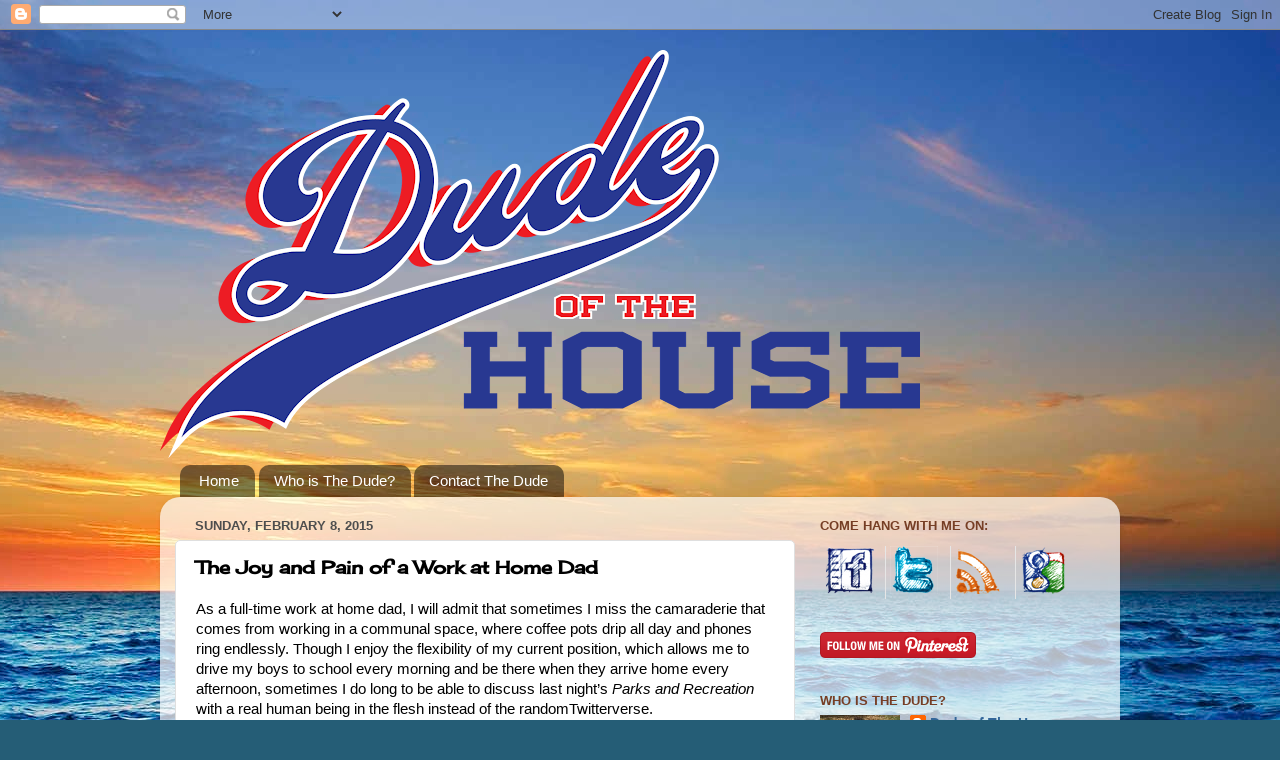

--- FILE ---
content_type: text/html; charset=UTF-8
request_url: http://www.thedudeofthehouse.com/2015/02/the-joy-and-pain-of-work-at-home-dad.html
body_size: 18548
content:
<!DOCTYPE html>
<html class='v2' dir='ltr' xmlns='http://www.w3.org/1999/xhtml' xmlns:b='http://www.google.com/2005/gml/b' xmlns:data='http://www.google.com/2005/gml/data' xmlns:expr='http://www.google.com/2005/gml/expr'>
<head>
<link href='https://www.blogger.com/static/v1/widgets/335934321-css_bundle_v2.css' rel='stylesheet' type='text/css'/>
<meta content='IE=EmulateIE7' http-equiv='X-UA-Compatible'/>
<meta content='width=1100' name='viewport'/>
<meta content='text/html; charset=UTF-8' http-equiv='Content-Type'/>
<meta content='blogger' name='generator'/>
<link href='http://www.thedudeofthehouse.com/favicon.ico' rel='icon' type='image/x-icon'/>
<link href='http://www.thedudeofthehouse.com/2015/02/the-joy-and-pain-of-work-at-home-dad.html' rel='canonical'/>
<link rel="alternate" type="application/atom+xml" title="Dude of the House - Atom" href="http://www.thedudeofthehouse.com/feeds/posts/default" />
<link rel="alternate" type="application/rss+xml" title="Dude of the House - RSS" href="http://www.thedudeofthehouse.com/feeds/posts/default?alt=rss" />
<link rel="service.post" type="application/atom+xml" title="Dude of the House - Atom" href="https://www.blogger.com/feeds/7606186947569498376/posts/default" />

<link rel="alternate" type="application/atom+xml" title="Dude of the House - Atom" href="http://www.thedudeofthehouse.com/feeds/4502771959531648530/comments/default" />
<!--Can't find substitution for tag [blog.ieCssRetrofitLinks]-->
<link href='https://blogger.googleusercontent.com/img/b/R29vZ2xl/AVvXsEjb6wfmdw5M9QZAvX9EUPV3xx0VMwYL-vEZMkWDPi2CxrVOfeVHx97XQEVqUnz7jaic8S2GM_aNfzItL-fXE4XNb6fH92bqGF_WrXrmsL3WiRIsMDhfWL2wHl3S9AW8LP4vTcnDvSnnxY0/s1600/007.JPG' rel='image_src'/>
<meta content='Spending all day at home and getting paid may sound like a treat, but it can be a bittersweet option when you&#39;re a work at home dad (WAHD) and long for the companionship missing from a non-traditional work environment.' name='description'/>
<meta content='http://www.thedudeofthehouse.com/2015/02/the-joy-and-pain-of-work-at-home-dad.html' property='og:url'/>
<meta content='The Joy and Pain of a Work at Home Dad' property='og:title'/>
<meta content='Spending all day at home and getting paid may sound like a treat, but it can be a bittersweet option when you&#39;re a work at home dad (WAHD) and long for the companionship missing from a non-traditional work environment.' property='og:description'/>
<meta content='https://blogger.googleusercontent.com/img/b/R29vZ2xl/AVvXsEjb6wfmdw5M9QZAvX9EUPV3xx0VMwYL-vEZMkWDPi2CxrVOfeVHx97XQEVqUnz7jaic8S2GM_aNfzItL-fXE4XNb6fH92bqGF_WrXrmsL3WiRIsMDhfWL2wHl3S9AW8LP4vTcnDvSnnxY0/w1200-h630-p-k-no-nu/007.JPG' property='og:image'/>
<title>Dude of the House: The Joy and Pain of a Work at Home Dad</title>
<style type='text/css'>@font-face{font-family:'Cherry Cream Soda';font-style:normal;font-weight:400;font-display:swap;src:url(//fonts.gstatic.com/s/cherrycreamsoda/v21/UMBIrOxBrW6w2FFyi9paG0fdVdRciQd9A98ZD47H.woff2)format('woff2');unicode-range:U+0000-00FF,U+0131,U+0152-0153,U+02BB-02BC,U+02C6,U+02DA,U+02DC,U+0304,U+0308,U+0329,U+2000-206F,U+20AC,U+2122,U+2191,U+2193,U+2212,U+2215,U+FEFF,U+FFFD;}</style>
<style id='page-skin-1' type='text/css'><!--
/*-----------------------------------------------
Blogger Template Style
Name:     Picture Window
Designer: Blogger
URL:      www.blogger.com
----------------------------------------------- */
/* Content
----------------------------------------------- */
body {
font: normal normal 15px Arial, Tahoma, Helvetica, FreeSans, sans-serif;
color: #000000;
background: #255d76 url(http://themes.googleusercontent.com/image?id=1d5-AoV5FSqVmD98mqM13Nrv9xlf118cY_fjPftO7Ig1SL221ESVT6wAfvdMwPc1DEzb9) no-repeat fixed top center /* Credit: konradlew (http://www.istockphoto.com/googleimages.php?id=3566457&platform=blogger) */;
}
html body .region-inner {
min-width: 0;
max-width: 100%;
width: auto;
}
.content-outer {
font-size: 90%;
}
a:link {
text-decoration:none;
color: #336699;
}
a:visited {
text-decoration:none;
color: #ff0000;
}
a:hover {
text-decoration:underline;
color: #3cd3ff;
}
.content-outer {
background: transparent none repeat scroll top left;
-moz-border-radius: 0;
-webkit-border-radius: 0;
-goog-ms-border-radius: 0;
border-radius: 0;
-moz-box-shadow: 0 0 0 rgba(0, 0, 0, .15);
-webkit-box-shadow: 0 0 0 rgba(0, 0, 0, .15);
-goog-ms-box-shadow: 0 0 0 rgba(0, 0, 0, .15);
box-shadow: 0 0 0 rgba(0, 0, 0, .15);
margin: 20px auto;
}
.content-inner {
padding: 0;
}
/* Header
----------------------------------------------- */
.header-outer {
background: transparent none repeat-x scroll top left;
_background-image: none;
color: #ffffff;
-moz-border-radius: 0;
-webkit-border-radius: 0;
-goog-ms-border-radius: 0;
border-radius: 0;
}
.Header img, .Header #header-inner {
-moz-border-radius: 0;
-webkit-border-radius: 0;
-goog-ms-border-radius: 0;
border-radius: 0;
}
.header-inner .Header .titlewrapper,
.header-inner .Header .descriptionwrapper {
padding-left: 0;
padding-right: 0;
}
.Header h1 {
font: normal normal 36px Cherry Cream Soda;
text-shadow: 1px 1px 3px rgba(0, 0, 0, 0.3);
}
.Header h1 a {
color: #ffffff;
}
.Header .description {
font-size: 130%;
}
/* Tabs
----------------------------------------------- */
.tabs-inner {
margin: .5em 20px 0;
padding: 0;
}
.tabs-inner .section {
margin: 0;
}
.tabs-inner .widget ul {
padding: 0;
background: transparent none repeat scroll bottom;
-moz-border-radius: 0;
-webkit-border-radius: 0;
-goog-ms-border-radius: 0;
border-radius: 0;
}
.tabs-inner .widget li {
border: none;
}
.tabs-inner .widget li a {
display: inline-block;
padding: .5em 1em;
margin-right: .25em;
color: #ffffff;
font: normal normal 15px Arial, Tahoma, Helvetica, FreeSans, sans-serif;
-moz-border-radius: 10px 10px 0 0;
-webkit-border-top-left-radius: 10px;
-webkit-border-top-right-radius: 10px;
-goog-ms-border-radius: 10px 10px 0 0;
border-radius: 10px 10px 0 0;
background: transparent url(http://www.blogblog.com/1kt/transparent/black50.png) repeat scroll top left;
border-right: 1px solid transparent;
}
.tabs-inner .widget li:first-child a {
padding-left: 1.25em;
-moz-border-radius-topleft: 10px;
-moz-border-radius-bottomleft: 0;
-webkit-border-top-left-radius: 10px;
-webkit-border-bottom-left-radius: 0;
-goog-ms-border-top-left-radius: 10px;
-goog-ms-border-bottom-left-radius: 0;
border-top-left-radius: 10px;
border-bottom-left-radius: 0;
}
.tabs-inner .widget li.selected a,
.tabs-inner .widget li a:hover {
position: relative;
z-index: 1;
background: transparent url(http://www.blogblog.com/1kt/transparent/white80.png) repeat scroll bottom;
color: #336699;
-moz-box-shadow: 0 0 3px rgba(0, 0, 0, .15);
-webkit-box-shadow: 0 0 3px rgba(0, 0, 0, .15);
-goog-ms-box-shadow: 0 0 3px rgba(0, 0, 0, .15);
box-shadow: 0 0 3px rgba(0, 0, 0, .15);
}
/* Headings
----------------------------------------------- */
h2 {
font: bold normal 13px Arial, Tahoma, Helvetica, FreeSans, sans-serif;
text-transform: uppercase;
color: #763e25;
margin: .5em 0;
}
/* Main
----------------------------------------------- */
.main-outer {
background: transparent url(http://www.blogblog.com/1kt/transparent/white80.png) repeat scroll top left;
-moz-border-radius: 20px 20px 0 0;
-webkit-border-top-left-radius: 20px;
-webkit-border-top-right-radius: 20px;
-webkit-border-bottom-left-radius: 0;
-webkit-border-bottom-right-radius: 0;
-goog-ms-border-radius: 20px 20px 0 0;
border-radius: 20px 20px 0 0;
-moz-box-shadow: 0 1px 3px rgba(0, 0, 0, .15);
-webkit-box-shadow: 0 1px 3px rgba(0, 0, 0, .15);
-goog-ms-box-shadow: 0 1px 3px rgba(0, 0, 0, .15);
box-shadow: 0 1px 3px rgba(0, 0, 0, .15);
}
.main-inner {
padding: 15px 20px 20px;
}
.main-inner .column-center-inner {
padding: 0 0;
}
.main-inner .column-left-inner {
padding-left: 0;
}
.main-inner .column-right-inner {
padding-right: 0;
}
/* Posts
----------------------------------------------- */
h3.post-title {
margin: 0;
font: normal bold 18px Cherry Cream Soda;
}
.comments h4 {
margin: 1em 0 0;
font: normal bold 18px Cherry Cream Soda;
}
.date-header span {
color: #4e4e4e;
}
.post-outer {
background-color: #ffffff;
border: solid 1px #dfdfdf;
-moz-border-radius: 5px;
-webkit-border-radius: 5px;
border-radius: 5px;
-goog-ms-border-radius: 5px;
padding: 15px 20px;
margin: 0 -20px 20px;
}
.post-body {
line-height: 1.4;
font-size: 110%;
position: relative;
}
.post-header {
margin: 0 0 1.5em;
color: #9d9d9d;
line-height: 1.6;
}
.post-footer {
margin: .5em 0 0;
color: #9d9d9d;
line-height: 1.6;
}
#blog-pager {
font-size: 140%
}
#comments .comment-author {
padding-top: 1.5em;
border-top: dashed 1px #ccc;
border-top: dashed 1px rgba(128, 128, 128, .5);
background-position: 0 1.5em;
}
#comments .comment-author:first-child {
padding-top: 0;
border-top: none;
}
.avatar-image-container {
margin: .2em 0 0;
}
/* Comments
----------------------------------------------- */
.comments .comments-content .icon.blog-author {
background-repeat: no-repeat;
background-image: url([data-uri]);
}
.comments .comments-content .loadmore a {
border-top: 1px solid #3cd3ff;
border-bottom: 1px solid #3cd3ff;
}
.comments .continue {
border-top: 2px solid #3cd3ff;
}
/* Widgets
----------------------------------------------- */
.widget ul, .widget #ArchiveList ul.flat {
padding: 0;
list-style: none;
}
.widget ul li, .widget #ArchiveList ul.flat li {
border-top: dashed 1px #ccc;
border-top: dashed 1px rgba(128, 128, 128, .5);
}
.widget ul li:first-child, .widget #ArchiveList ul.flat li:first-child {
border-top: none;
}
.widget .post-body ul {
list-style: disc;
}
.widget .post-body ul li {
border: none;
}
/* Footer
----------------------------------------------- */
.footer-outer {
color:#cecece;
background: transparent url(http://www.blogblog.com/1kt/transparent/black50.png) repeat scroll top left;
-moz-border-radius: 0 0 20px 20px;
-webkit-border-top-left-radius: 0;
-webkit-border-top-right-radius: 0;
-webkit-border-bottom-left-radius: 20px;
-webkit-border-bottom-right-radius: 20px;
-goog-ms-border-radius: 0 0 20px 20px;
border-radius: 0 0 20px 20px;
-moz-box-shadow: 0 1px 3px rgba(0, 0, 0, .15);
-webkit-box-shadow: 0 1px 3px rgba(0, 0, 0, .15);
-goog-ms-box-shadow: 0 1px 3px rgba(0, 0, 0, .15);
box-shadow: 0 1px 3px rgba(0, 0, 0, .15);
}
.footer-inner {
padding: 10px 20px 20px;
}
.footer-outer a {
color: #9edeee;
}
.footer-outer a:visited {
color: #7dc3ee;
}
.footer-outer a:hover {
color: #3cd3ff;
}
.footer-outer .widget h2 {
color: #aeaeae;
}
/* Mobile
----------------------------------------------- */
html body.mobile {
height: auto;
}
html body.mobile {
min-height: 480px;
background-size: 100% auto;
}
.mobile .body-fauxcolumn-outer {
background: transparent none repeat scroll top left;
}
html .mobile .mobile-date-outer, html .mobile .blog-pager {
border-bottom: none;
background: transparent url(http://www.blogblog.com/1kt/transparent/white80.png) repeat scroll top left;
margin-bottom: 10px;
}
.mobile .date-outer {
background: transparent url(http://www.blogblog.com/1kt/transparent/white80.png) repeat scroll top left;
}
.mobile .header-outer, .mobile .main-outer,
.mobile .post-outer, .mobile .footer-outer {
-moz-border-radius: 0;
-webkit-border-radius: 0;
-goog-ms-border-radius: 0;
border-radius: 0;
}
.mobile .content-outer,
.mobile .main-outer,
.mobile .post-outer {
background: inherit;
border: none;
}
.mobile .content-outer {
font-size: 100%;
}
.mobile-link-button {
background-color: #336699;
}
.mobile-link-button a:link, .mobile-link-button a:visited {
color: #ffffff;
}
.mobile-index-contents {
color: #000000;
}
.mobile .tabs-inner .PageList .widget-content {
background: transparent url(http://www.blogblog.com/1kt/transparent/white80.png) repeat scroll bottom;
color: #336699;
}
.mobile .tabs-inner .PageList .widget-content .pagelist-arrow {
border-left: 1px solid transparent;
}

--></style>
<style id='template-skin-1' type='text/css'><!--
body {
min-width: 960px;
}
.content-outer, .content-fauxcolumn-outer, .region-inner {
min-width: 960px;
max-width: 960px;
_width: 960px;
}
.main-inner .columns {
padding-left: 0;
padding-right: 310px;
}
.main-inner .fauxcolumn-center-outer {
left: 0;
right: 310px;
/* IE6 does not respect left and right together */
_width: expression(this.parentNode.offsetWidth -
parseInt("0") -
parseInt("310px") + 'px');
}
.main-inner .fauxcolumn-left-outer {
width: 0;
}
.main-inner .fauxcolumn-right-outer {
width: 310px;
}
.main-inner .column-left-outer {
width: 0;
right: 100%;
margin-left: -0;
}
.main-inner .column-right-outer {
width: 310px;
margin-right: -310px;
}
#layout {
min-width: 0;
}
#layout .content-outer {
min-width: 0;
width: 800px;
}
#layout .region-inner {
min-width: 0;
width: auto;
}
--></style>
<link href='https://www.blogger.com/dyn-css/authorization.css?targetBlogID=7606186947569498376&amp;zx=1c14a950-cfd0-4322-b74e-69d3fda911ac' media='none' onload='if(media!=&#39;all&#39;)media=&#39;all&#39;' rel='stylesheet'/><noscript><link href='https://www.blogger.com/dyn-css/authorization.css?targetBlogID=7606186947569498376&amp;zx=1c14a950-cfd0-4322-b74e-69d3fda911ac' rel='stylesheet'/></noscript>
<meta name='google-adsense-platform-account' content='ca-host-pub-1556223355139109'/>
<meta name='google-adsense-platform-domain' content='blogspot.com'/>

<!-- data-ad-client=ca-pub-5098708221121678 -->

</head>
<body class='loading variant-open'>
<div class='navbar section' id='navbar'><div class='widget Navbar' data-version='1' id='Navbar1'><script type="text/javascript">
    function setAttributeOnload(object, attribute, val) {
      if(window.addEventListener) {
        window.addEventListener('load',
          function(){ object[attribute] = val; }, false);
      } else {
        window.attachEvent('onload', function(){ object[attribute] = val; });
      }
    }
  </script>
<div id="navbar-iframe-container"></div>
<script type="text/javascript" src="https://apis.google.com/js/platform.js"></script>
<script type="text/javascript">
      gapi.load("gapi.iframes:gapi.iframes.style.bubble", function() {
        if (gapi.iframes && gapi.iframes.getContext) {
          gapi.iframes.getContext().openChild({
              url: 'https://www.blogger.com/navbar/7606186947569498376?po\x3d4502771959531648530\x26origin\x3dhttp://www.thedudeofthehouse.com',
              where: document.getElementById("navbar-iframe-container"),
              id: "navbar-iframe"
          });
        }
      });
    </script><script type="text/javascript">
(function() {
var script = document.createElement('script');
script.type = 'text/javascript';
script.src = '//pagead2.googlesyndication.com/pagead/js/google_top_exp.js';
var head = document.getElementsByTagName('head')[0];
if (head) {
head.appendChild(script);
}})();
</script>
</div></div>
<div class='body-fauxcolumns'>
<div class='fauxcolumn-outer body-fauxcolumn-outer'>
<div class='cap-top'>
<div class='cap-left'></div>
<div class='cap-right'></div>
</div>
<div class='fauxborder-left'>
<div class='fauxborder-right'></div>
<div class='fauxcolumn-inner'>
</div>
</div>
<div class='cap-bottom'>
<div class='cap-left'></div>
<div class='cap-right'></div>
</div>
</div>
</div>
<div class='content'>
<div class='content-fauxcolumns'>
<div class='fauxcolumn-outer content-fauxcolumn-outer'>
<div class='cap-top'>
<div class='cap-left'></div>
<div class='cap-right'></div>
</div>
<div class='fauxborder-left'>
<div class='fauxborder-right'></div>
<div class='fauxcolumn-inner'>
</div>
</div>
<div class='cap-bottom'>
<div class='cap-left'></div>
<div class='cap-right'></div>
</div>
</div>
</div>
<div class='content-outer'>
<div class='content-cap-top cap-top'>
<div class='cap-left'></div>
<div class='cap-right'></div>
</div>
<div class='fauxborder-left content-fauxborder-left'>
<div class='fauxborder-right content-fauxborder-right'></div>
<div class='content-inner'>
<header>
<div class='header-outer'>
<div class='header-cap-top cap-top'>
<div class='cap-left'></div>
<div class='cap-right'></div>
</div>
<div class='fauxborder-left header-fauxborder-left'>
<div class='fauxborder-right header-fauxborder-right'></div>
<div class='region-inner header-inner'>
<div class='header section' id='header'><div class='widget Header' data-version='1' id='Header1'>
<div id='header-inner'>
<a href='http://www.thedudeofthehouse.com/' style='display: block'>
<img alt='Dude of the House' height='408px; ' id='Header1_headerimg' src='https://blogger.googleusercontent.com/img/b/R29vZ2xl/AVvXsEhNzj244oYG7C4WlU7wN6KuljpwHEBTMS4EhqxjoZ6C-gKwwmmyZd1a1RMTal1_cz1ULBZPDeixXOcnTAlwBIkdtp30b25FoBhl29UWkNMryZMNJtjhdpO7y5n0eSek0I5rmrmJjPHe8Ss/s760/ID_dude_CMYK.png' style='display: block' width='760px; '/>
</a>
</div>
</div></div>
</div>
</div>
<div class='header-cap-bottom cap-bottom'>
<div class='cap-left'></div>
<div class='cap-right'></div>
</div>
</div>
</header>
<div class='tabs-outer'>
<div class='tabs-cap-top cap-top'>
<div class='cap-left'></div>
<div class='cap-right'></div>
</div>
<div class='fauxborder-left tabs-fauxborder-left'>
<div class='fauxborder-right tabs-fauxborder-right'></div>
<div class='region-inner tabs-inner'>
<div class='tabs section' id='crosscol'><div class='widget PageList' data-version='1' id='PageList1'>
<h2>Pages</h2>
<div class='widget-content'>
<ul>
<li>
<a href='http://www.thedudeofthehouse.com/'>Home</a>
</li>
<li>
<a href='http://www.thedudeofthehouse.com/p/who-is-dude.html'>Who is The Dude?</a>
</li>
<li>
<a href='http://www.thedudeofthehouse.com/p/contact-dude.html'>Contact The Dude</a>
</li>
</ul>
<div class='clear'></div>
</div>
</div></div>
<div class='tabs no-items section' id='crosscol-overflow'></div>
</div>
</div>
<div class='tabs-cap-bottom cap-bottom'>
<div class='cap-left'></div>
<div class='cap-right'></div>
</div>
</div>
<div class='main-outer'>
<div class='main-cap-top cap-top'>
<div class='cap-left'></div>
<div class='cap-right'></div>
</div>
<div class='fauxborder-left main-fauxborder-left'>
<div class='fauxborder-right main-fauxborder-right'></div>
<div class='region-inner main-inner'>
<div class='columns fauxcolumns'>
<div class='fauxcolumn-outer fauxcolumn-center-outer'>
<div class='cap-top'>
<div class='cap-left'></div>
<div class='cap-right'></div>
</div>
<div class='fauxborder-left'>
<div class='fauxborder-right'></div>
<div class='fauxcolumn-inner'>
</div>
</div>
<div class='cap-bottom'>
<div class='cap-left'></div>
<div class='cap-right'></div>
</div>
</div>
<div class='fauxcolumn-outer fauxcolumn-left-outer'>
<div class='cap-top'>
<div class='cap-left'></div>
<div class='cap-right'></div>
</div>
<div class='fauxborder-left'>
<div class='fauxborder-right'></div>
<div class='fauxcolumn-inner'>
</div>
</div>
<div class='cap-bottom'>
<div class='cap-left'></div>
<div class='cap-right'></div>
</div>
</div>
<div class='fauxcolumn-outer fauxcolumn-right-outer'>
<div class='cap-top'>
<div class='cap-left'></div>
<div class='cap-right'></div>
</div>
<div class='fauxborder-left'>
<div class='fauxborder-right'></div>
<div class='fauxcolumn-inner'>
</div>
</div>
<div class='cap-bottom'>
<div class='cap-left'></div>
<div class='cap-right'></div>
</div>
</div>
<!-- corrects IE6 width calculation -->
<div class='columns-inner'>
<div class='column-center-outer'>
<div class='column-center-inner'>
<div class='main section' id='main'><div class='widget Blog' data-version='1' id='Blog1'>
<div class='blog-posts hfeed'>

          <div class="date-outer">
        
<h2 class='date-header'><span>Sunday, February 8, 2015</span></h2>

          <div class="date-posts">
        
<div class='post-outer'>
<div class='post hentry'>
<a name='4502771959531648530'></a>
<h3 class='post-title entry-title'>
The Joy and Pain of a Work at Home Dad
</h3>
<div class='post-header'>
<div class='post-header-line-1'></div>
</div>
<div class='post-body entry-content' id='post-body-4502771959531648530'>
<div class="MsoNormal">
As a full-time work at home dad, I will admit that sometimes
I miss the camaraderie that comes from working in a communal space, where
coffee pots drip all day and phones ring endlessly. Though I enjoy the
flexibility of my current position, which allows me to drive my boys to school
every morning and be there when they arrive home every afternoon, sometimes I
do long to be able to discuss last night&#8217;s <i>Parks and Recreation</i> with a real human being in the flesh instead of the randomTwitterverse.</div>
<div class="MsoNormal">
<br /></div>
<div class="MsoNormal">
One of the biggest career challenges I&#8217;ve faced was when I began working for a company with a completely remote workforce just before my younger
son turned 1-year-old, which coincided with when Mrs. Dude began teaching full-time.
She and I made the bittersweet, yet necessary, decision to hire someone to
watch our son at home while I was working just a few feet away. Though I
keep a separate workspace from our living area, it was frustrating every time I left my office to
refuel or relieve and saw him frolicking with the nanny. I desperately wanted to drop what I was
doing every time and roll around with my Littler Dude.<br />
<table align="center" cellpadding="0" cellspacing="0" class="tr-caption-container" style="margin-left: auto; margin-right: auto; text-align: center;"><tbody>
<tr><td style="text-align: center;"><a href="https://blogger.googleusercontent.com/img/b/R29vZ2xl/AVvXsEjb6wfmdw5M9QZAvX9EUPV3xx0VMwYL-vEZMkWDPi2CxrVOfeVHx97XQEVqUnz7jaic8S2GM_aNfzItL-fXE4XNb6fH92bqGF_WrXrmsL3WiRIsMDhfWL2wHl3S9AW8LP4vTcnDvSnnxY0/s1600/007.JPG" imageanchor="1" style="margin-left: auto; margin-right: auto;"><img border="0" height="320" src="https://blogger.googleusercontent.com/img/b/R29vZ2xl/AVvXsEjb6wfmdw5M9QZAvX9EUPV3xx0VMwYL-vEZMkWDPi2CxrVOfeVHx97XQEVqUnz7jaic8S2GM_aNfzItL-fXE4XNb6fH92bqGF_WrXrmsL3WiRIsMDhfWL2wHl3S9AW8LP4vTcnDvSnnxY0/s1600/007.JPG" width="320" /></a></td></tr>
<tr><td class="tr-caption" style="text-align: center;">This adorable face was staring at me every time I'd grab a drink or snack.&nbsp;It was refreshing and upsetting at the same time.</td></tr>
</tbody></table>
</div>
<div class="MsoNormal">
Sometimes I could do just that, but for only a fraction of the amount of time I would have preferred. Other
times he&#8217;d run into my office just to see me or sit on my lap for a moment and
when the nanny kindly took him so I could resume working, I felt like a part of
my soul was being forcibly yanked out every single time.&nbsp; The irony of my great new job permitting
me to be home with my son, while not really being <i>with</i> him, was a struggle that took some time to come to terms with.
It was almost a relief when he started pre-school this past fall so that I was no
longer faced with the temptation to build block towers instead of PowerPoint presentations on a daily basis. </div>
<div class="MsoNormal">
<br /></div>
<div class="MsoNormal">
Working from home is the kind of gift which not everyone
wants or appreciates, and that&#8217;s OK. The Catch-22 I&#8217;ve frequently considered is
being able to trade my zero-mile commute for a higher paying job requiring an hour or more each way in L.A. traffic. Now,
if my kids need me while I&#8217;m working at home just a few minutes away, I can be there
if they are sick or to attend their holiday shows at school, no questions
asked. What would I do if I worked 25 miles away, which in L.A. terms can be
anywhere from 30 minutes to 2 hours in traffic?<br />
<table align="center" cellpadding="0" cellspacing="0" class="tr-caption-container" style="margin-left: auto; margin-right: auto; text-align: center;"><tbody>
<tr><td style="text-align: center;"><a href="https://blogger.googleusercontent.com/img/b/R29vZ2xl/AVvXsEgSVAvw6mjhE2RZKuGvNDAhAbY3p2aWJy9FOvbOKbpuIdAyY3TBKRHSKcyIEzhb1FA3Gf9P6QdhOyddlMSRXncXaYBuut7h8DFUwhmT-BzZa9AJsLsL8i5c1WXTeEbnw5oKGd4r5AFjk9g/s1600/006.JPG" imageanchor="1" style="margin-left: auto; margin-right: auto;"><img border="0" height="320" src="https://blogger.googleusercontent.com/img/b/R29vZ2xl/AVvXsEgSVAvw6mjhE2RZKuGvNDAhAbY3p2aWJy9FOvbOKbpuIdAyY3TBKRHSKcyIEzhb1FA3Gf9P6QdhOyddlMSRXncXaYBuut7h8DFUwhmT-BzZa9AJsLsL8i5c1WXTeEbnw5oKGd4r5AFjk9g/s1600/006.JPG" width="320" /></a></td></tr>
<tr><td class="tr-caption" style="text-align: center;">The view from my desk chair. <br />My boys are never really out of sight.</td></tr>
</tbody></table>
</div>
<div class="MsoNormal">
The traditional familial roles which my generation, and countless more before us, grew up with have been thrown out the window and just as women&#8217;s lib was such a
big issue almost 50 years ago, maybe it&#8217;s time to consider this an era of men&#8217;s
liberation. Men <u>can</u> be engaged parents who stay at home to raise their
families or work in or out of the home and still take an active role in
parenting. The days of the incompetent &#8220;Mr. Mom&#8221; father are long gone, so it&#8217;s
time to finally quash that lame stereotype, just as we have so many other
archaic cliches. It was nice to see that the tide is turning during several recent Super Bowl ads featuring actively involved fathers.&nbsp;</div>
<div class="MsoNormal">
<br /></div>
<div class="MsoNormal">
Still, when friends mention going out for happy hour after
work and I tell them I&#8217;m already deep into making Mac &amp; Cheese for my boys
at 5:30pm, the dormant phantom limb known as my office-working days starts to
tingle. Then I go eat some of Kraft&#8217;s finest while looking at some adoring
adorable faces and it all feels OK because I know I&#8217;ve made the right decision for my family for now.<br />
<br />
This is my happy hour.<br />
<br />
****************************************<br />
<br />
<table align="center" cellpadding="0" cellspacing="0" class="tr-caption-container" style="float: left; margin-right: 1em;"><tbody>
<tr><td class="tr-caption" style="font-size: 12.8000001907349px; text-align: center;"><div class="" style="clear: both; font-size: medium; text-align: left;">
<i><b><a href="http://instagram.com/dudeofthehouse" target="_blank">Come hang with me on Instagram</a>&nbsp;for more great pics like those in this post.&nbsp;</b></i></div>
</td></tr>
</tbody></table>
<br />
<br />
<br /></div>
<div class="MsoNormal">
<br />
<br /></div>
<div class="MsoNormal">
<br /></div>
<div style='clear: both;'></div>
</div>
<div class='post-footer'>
<div class='post-footer-line post-footer-line-1'><span class='post-comment-link'>
</span>
<span class='post-author vcard'>
</span>
<span class='post-timestamp'>
</span>
<span class='post-icons'>
<span class='item-action'>
<a href='https://www.blogger.com/email-post/7606186947569498376/4502771959531648530' title='Email Post'>
<img alt='' class='icon-action' height='13' src='http://img1.blogblog.com/img/icon18_email.gif' width='18'/>
</a>
</span>
<span class='item-control blog-admin pid-323506631'>
<a href='https://www.blogger.com/post-edit.g?blogID=7606186947569498376&postID=4502771959531648530&from=pencil' title='Edit Post'>
<img alt='' class='icon-action' height='18' src='https://resources.blogblog.com/img/icon18_edit_allbkg.gif' width='18'/>
</a>
</span>
</span>
<div class='post-share-buttons goog-inline-block'>
</div>
</div>
<div class='post-footer-line post-footer-line-2'><span class='post-labels'>
Labels:
<a href='http://www.thedudeofthehouse.com/search/label/Ads' rel='tag'>Ads</a>,
<a href='http://www.thedudeofthehouse.com/search/label/All-in%20parenting' rel='tag'>All-in parenting</a>,
<a href='http://www.thedudeofthehouse.com/search/label/happy%20hour' rel='tag'>happy hour</a>,
<a href='http://www.thedudeofthehouse.com/search/label/Hot%20Wheels' rel='tag'>Hot Wheels</a>,
<a href='http://www.thedudeofthehouse.com/search/label/Kraft%20Mac%20and%20Cheese' rel='tag'>Kraft Mac and Cheese</a>,
<a href='http://www.thedudeofthehouse.com/search/label/LA%20Traffic' rel='tag'>LA Traffic</a>,
<a href='http://www.thedudeofthehouse.com/search/label/Los%20Angeles' rel='tag'>Los Angeles</a>,
<a href='http://www.thedudeofthehouse.com/search/label/Mr.%20Mom' rel='tag'>Mr. Mom</a>,
<a href='http://www.thedudeofthehouse.com/search/label/Parks%20and%20Recreation' rel='tag'>Parks and Recreation</a>,
<a href='http://www.thedudeofthehouse.com/search/label/PowerPoint' rel='tag'>PowerPoint</a>,
<a href='http://www.thedudeofthehouse.com/search/label/Super%20Bowl' rel='tag'>Super Bowl</a>,
<a href='http://www.thedudeofthehouse.com/search/label/WAHD' rel='tag'>WAHD</a>,
<a href='http://www.thedudeofthehouse.com/search/label/working' rel='tag'>working</a>,
<a href='http://www.thedudeofthehouse.com/search/label/working%20at%20home' rel='tag'>working at home</a>
</span>
</div>
<div class='post-footer-line post-footer-line-3'><span class='post-location'>
</span>
<span class='post-backlinks post-comment-link'>
</span>
</div>
</div>
</div>
<div class='comments' id='comments'>
<a name='comments'></a>
<h4>No comments:</h4>
<div id='Blog1_comments-block-wrapper'>
<dl class='avatar-comment-indent' id='comments-block'>
</dl>
</div>
<p class='comment-footer'>
<div class='comment-form'>
<a name='comment-form'></a>
<h4 id='comment-post-message'>Post a Comment</h4>
<p>
</p>
<a href='https://www.blogger.com/comment/frame/7606186947569498376?po=4502771959531648530&hl=en&saa=85391&origin=http://www.thedudeofthehouse.com' id='comment-editor-src'></a>
<iframe allowtransparency='true' class='blogger-iframe-colorize blogger-comment-from-post' frameborder='0' height='410px' id='comment-editor' name='comment-editor' src='' width='100%'></iframe>
<script src='https://www.blogger.com/static/v1/jsbin/2830521187-comment_from_post_iframe.js' type='text/javascript'></script>
<script type='text/javascript'>
      BLOG_CMT_createIframe('https://www.blogger.com/rpc_relay.html');
    </script>
</div>
</p>
</div>
</div>

        </div></div>
      
</div>
<div class='blog-pager' id='blog-pager'>
<span id='blog-pager-newer-link'>
<a class='blog-pager-newer-link' href='http://www.thedudeofthehouse.com/2015/03/the-nosiest-question-parents-get-from.html' id='Blog1_blog-pager-newer-link' title='Newer Post'>Newer Post</a>
</span>
<span id='blog-pager-older-link'>
<a class='blog-pager-older-link' href='http://www.thedudeofthehouse.com/2015/01/the-moment-i-realized-my-toddler-was.html' id='Blog1_blog-pager-older-link' title='Older Post'>Older Post</a>
</span>
<a class='home-link' href='http://www.thedudeofthehouse.com/'>Home</a>
</div>
<div class='clear'></div>
<div class='post-feeds'>
<div class='feed-links'>
Subscribe to:
<a class='feed-link' href='http://www.thedudeofthehouse.com/feeds/4502771959531648530/comments/default' target='_blank' type='application/atom+xml'>Post Comments (Atom)</a>
</div>
</div>
</div></div>
</div>
</div>
<div class='column-left-outer'>
<div class='column-left-inner'>
<aside>
</aside>
</div>
</div>
<div class='column-right-outer'>
<div class='column-right-inner'>
<aside>
<div class='sidebar section' id='sidebar-right-1'><div class='widget HTML' data-version='1' id='HTML2'>
<h2 class='title'>Come hang with me on:</h2>
<div class='widget-content'>
<style class="text/css">
table
{
border-bottom: 0px solid #E6E6E6;
float: center;
width: 260px;
margin:10px 0 0 3px;
}
.subicons
{
border-right: 1px solid #E6E6E6;
}
.Fadeout {
filter:alpha(opacity=100);
opacity: 1.0;
border:0;
}
.Fadeout:hover{
filter:alpha(opacity=80);
opacity: 0.8;
border:0;
}
</style>
<div class="table">
<table>
<tr>
<td><div class="subicons"><a class="Fadeout" href=" https://www.facebook.com/TheDudeOfTheHouse" imageanchor="1" target="_blank" rel="nofollow"><img border="0" src="https://blogger.googleusercontent.com/img/b/R29vZ2xl/AVvXsEjSq_eXUoQoXFN_BRffGQ9yc10hrKH2cyt7k4o3zaryn5esiQTc4e8NtCiZjvF-MY0JZjW2kTEMNIHfqmVWuj5G1bsvb0c6NcG4_E_KBn2aEZawnSsVvIsrJd2wjSKj541wKi6QOsI2dDzJ/s1600/facebook-48.png" /></a></div></td><td><div class="subicons"><a class="Fadeout" href=" https://twitter.com/#!/DudeOfTheHouse" imageanchor="1" target="_blank" rel="nofollow"><img border="0" src="https://blogger.googleusercontent.com/img/b/R29vZ2xl/AVvXsEgKWgIGkTls13ZGsnM2npgEZbIj5-hq6OVB06r8xMsh7GtX-wYdyyaLOsEhGSq1c7TPDLY1yyR_TvGV793k6xwvOh0ogzvaI4a59GXqncOzfE845McunwYMQyZshEiMlwRGc7iEtAwNin_A/s1600/twitter-48.png" /></a></div></td>
<td><div class="subicons"><a class="Fadeout" href=" http://feeds.feedburner.com/DudeOfTheHouse" imageanchor="1" target="_blank" rel="nofollow"><img border="0" src="https://blogger.googleusercontent.com/img/b/R29vZ2xl/AVvXsEjr2PR7uyab8THzXpOQhzk6SAOjIigV5jQgT0kqznN-xunLrye7SEwej3PobEA8uX50mgGr4mm3hrdYFJ-F2AwX6h6f_RujRxAmBKHDJBGWhgNkzyuvf6AB_MyRvzLxJcYd4IGEMe48lA8j/s1600/rss-48.png" /></a></div></td>
<td><a class="Fadeout" href=" https://plus.google.com/u/1/b/112836745533948085947/" imageanchor="1" target="_blank" rel="nofollow"><img border="0" src="https://blogger.googleusercontent.com/img/b/R29vZ2xl/AVvXsEjqSBQqeK_pbPRULtSPLfCAL7PEmZT8fx1B3ejeKnBang4zPOJoluIL2d8np1AMXoGHEZOKYplm5gXEUokiznnotQ7SDx6T-G7jRlDImEeP0xEqZWJlt1qcXe7_4lK1YdsZTGPDPIScsCy-/s1600/google-48.png" /></a></td>
</tr></table>
</div>
</div>
<div class='clear'></div>
</div><div class='widget HTML' data-version='1' id='HTML1'>
<div class='widget-content'>
<a href="http://pinterest.com/dudeofthehouse/"><img src="http://passets-cdn.pinterest.com/images/follow-on-pinterest-button.png" width="156" height="26" alt="Follow Me on Pinterest" /></a>
</div>
<div class='clear'></div>
</div><div class='widget Profile' data-version='1' id='Profile1'>
<h2>Who is The Dude?</h2>
<div class='widget-content'>
<a href='https://www.blogger.com/profile/09272483182710859456'><img alt='My photo' class='profile-img' height='60' src='//blogger.googleusercontent.com/img/b/R29vZ2xl/AVvXsEhqoz9WNjBipQa9X7U1pVJ7zWujXdpoxvJpEousTgZ8uix1aQfYwlsIy59c2WUKZOnmDAohxQln38jQyveCqJLKacHxRLJPjl-FGAcKADYeJ37GA0WA7Jm4vYUcq37ETQ/s1600/*' width='80'/></a>
<dl class='profile-datablock'>
<dt class='profile-data'>
<a class='profile-name-link g-profile' href='https://www.blogger.com/profile/09272483182710859456' rel='author' style='background-image: url(//www.blogger.com/img/logo-16.png);'>
Dude of The House
</a>
</dt>
<dd class='profile-data'>Sunny Southern California</dd>
<dd class='profile-textblock'>I&#39;m a Buckeye-native Deadhead transplanted to Southern California a decade and a half ago. I have a wonderful wife (aka Mrs. Dude) &amp; a super picky eating 5 year old Mini-Me (aka the Little Dude) and his 2.5 year old sparkplug brother, the Littler Dude, both of whom keep me on my toes and away from sleep.   <br><br>
We're all trying to navigate the world of eating, endless energy and Elmo. Come join the fun! <br><br> --Jay (aka The Dude)</dd>
</dl>
<a class='profile-link' href='https://www.blogger.com/profile/09272483182710859456' rel='author'>View my complete profile</a>
<div class='clear'></div>
</div>
</div><div class='widget BlogArchive' data-version='1' id='BlogArchive1'>
<h2>All The Dude's Posts</h2>
<div class='widget-content'>
<div id='ArchiveList'>
<div id='BlogArchive1_ArchiveList'>
<ul class='hierarchy'>
<li class='archivedate collapsed'>
<a class='toggle' href='javascript:void(0)'>
<span class='zippy'>

        &#9658;&#160;
      
</span>
</a>
<a class='post-count-link' href='http://www.thedudeofthehouse.com/2017/'>
2017
</a>
<span class='post-count' dir='ltr'>(2)</span>
<ul class='hierarchy'>
<li class='archivedate collapsed'>
<a class='toggle' href='javascript:void(0)'>
<span class='zippy'>

        &#9658;&#160;
      
</span>
</a>
<a class='post-count-link' href='http://www.thedudeofthehouse.com/2017/09/'>
September
</a>
<span class='post-count' dir='ltr'>(1)</span>
</li>
</ul>
<ul class='hierarchy'>
<li class='archivedate collapsed'>
<a class='toggle' href='javascript:void(0)'>
<span class='zippy'>

        &#9658;&#160;
      
</span>
</a>
<a class='post-count-link' href='http://www.thedudeofthehouse.com/2017/06/'>
June
</a>
<span class='post-count' dir='ltr'>(1)</span>
</li>
</ul>
</li>
</ul>
<ul class='hierarchy'>
<li class='archivedate collapsed'>
<a class='toggle' href='javascript:void(0)'>
<span class='zippy'>

        &#9658;&#160;
      
</span>
</a>
<a class='post-count-link' href='http://www.thedudeofthehouse.com/2016/'>
2016
</a>
<span class='post-count' dir='ltr'>(2)</span>
<ul class='hierarchy'>
<li class='archivedate collapsed'>
<a class='toggle' href='javascript:void(0)'>
<span class='zippy'>

        &#9658;&#160;
      
</span>
</a>
<a class='post-count-link' href='http://www.thedudeofthehouse.com/2016/06/'>
June
</a>
<span class='post-count' dir='ltr'>(1)</span>
</li>
</ul>
<ul class='hierarchy'>
<li class='archivedate collapsed'>
<a class='toggle' href='javascript:void(0)'>
<span class='zippy'>

        &#9658;&#160;
      
</span>
</a>
<a class='post-count-link' href='http://www.thedudeofthehouse.com/2016/03/'>
March
</a>
<span class='post-count' dir='ltr'>(1)</span>
</li>
</ul>
</li>
</ul>
<ul class='hierarchy'>
<li class='archivedate expanded'>
<a class='toggle' href='javascript:void(0)'>
<span class='zippy toggle-open'>

        &#9660;&#160;
      
</span>
</a>
<a class='post-count-link' href='http://www.thedudeofthehouse.com/2015/'>
2015
</a>
<span class='post-count' dir='ltr'>(18)</span>
<ul class='hierarchy'>
<li class='archivedate collapsed'>
<a class='toggle' href='javascript:void(0)'>
<span class='zippy'>

        &#9658;&#160;
      
</span>
</a>
<a class='post-count-link' href='http://www.thedudeofthehouse.com/2015/12/'>
December
</a>
<span class='post-count' dir='ltr'>(3)</span>
</li>
</ul>
<ul class='hierarchy'>
<li class='archivedate collapsed'>
<a class='toggle' href='javascript:void(0)'>
<span class='zippy'>

        &#9658;&#160;
      
</span>
</a>
<a class='post-count-link' href='http://www.thedudeofthehouse.com/2015/11/'>
November
</a>
<span class='post-count' dir='ltr'>(1)</span>
</li>
</ul>
<ul class='hierarchy'>
<li class='archivedate collapsed'>
<a class='toggle' href='javascript:void(0)'>
<span class='zippy'>

        &#9658;&#160;
      
</span>
</a>
<a class='post-count-link' href='http://www.thedudeofthehouse.com/2015/10/'>
October
</a>
<span class='post-count' dir='ltr'>(4)</span>
</li>
</ul>
<ul class='hierarchy'>
<li class='archivedate collapsed'>
<a class='toggle' href='javascript:void(0)'>
<span class='zippy'>

        &#9658;&#160;
      
</span>
</a>
<a class='post-count-link' href='http://www.thedudeofthehouse.com/2015/08/'>
August
</a>
<span class='post-count' dir='ltr'>(1)</span>
</li>
</ul>
<ul class='hierarchy'>
<li class='archivedate collapsed'>
<a class='toggle' href='javascript:void(0)'>
<span class='zippy'>

        &#9658;&#160;
      
</span>
</a>
<a class='post-count-link' href='http://www.thedudeofthehouse.com/2015/07/'>
July
</a>
<span class='post-count' dir='ltr'>(2)</span>
</li>
</ul>
<ul class='hierarchy'>
<li class='archivedate collapsed'>
<a class='toggle' href='javascript:void(0)'>
<span class='zippy'>

        &#9658;&#160;
      
</span>
</a>
<a class='post-count-link' href='http://www.thedudeofthehouse.com/2015/06/'>
June
</a>
<span class='post-count' dir='ltr'>(2)</span>
</li>
</ul>
<ul class='hierarchy'>
<li class='archivedate collapsed'>
<a class='toggle' href='javascript:void(0)'>
<span class='zippy'>

        &#9658;&#160;
      
</span>
</a>
<a class='post-count-link' href='http://www.thedudeofthehouse.com/2015/05/'>
May
</a>
<span class='post-count' dir='ltr'>(1)</span>
</li>
</ul>
<ul class='hierarchy'>
<li class='archivedate collapsed'>
<a class='toggle' href='javascript:void(0)'>
<span class='zippy'>

        &#9658;&#160;
      
</span>
</a>
<a class='post-count-link' href='http://www.thedudeofthehouse.com/2015/04/'>
April
</a>
<span class='post-count' dir='ltr'>(1)</span>
</li>
</ul>
<ul class='hierarchy'>
<li class='archivedate collapsed'>
<a class='toggle' href='javascript:void(0)'>
<span class='zippy'>

        &#9658;&#160;
      
</span>
</a>
<a class='post-count-link' href='http://www.thedudeofthehouse.com/2015/03/'>
March
</a>
<span class='post-count' dir='ltr'>(1)</span>
</li>
</ul>
<ul class='hierarchy'>
<li class='archivedate expanded'>
<a class='toggle' href='javascript:void(0)'>
<span class='zippy toggle-open'>

        &#9660;&#160;
      
</span>
</a>
<a class='post-count-link' href='http://www.thedudeofthehouse.com/2015/02/'>
February
</a>
<span class='post-count' dir='ltr'>(1)</span>
<ul class='posts'>
<li><a href='http://www.thedudeofthehouse.com/2015/02/the-joy-and-pain-of-work-at-home-dad.html'>The Joy and Pain of a Work at Home Dad</a></li>
</ul>
</li>
</ul>
<ul class='hierarchy'>
<li class='archivedate collapsed'>
<a class='toggle' href='javascript:void(0)'>
<span class='zippy'>

        &#9658;&#160;
      
</span>
</a>
<a class='post-count-link' href='http://www.thedudeofthehouse.com/2015/01/'>
January
</a>
<span class='post-count' dir='ltr'>(1)</span>
</li>
</ul>
</li>
</ul>
<ul class='hierarchy'>
<li class='archivedate collapsed'>
<a class='toggle' href='javascript:void(0)'>
<span class='zippy'>

        &#9658;&#160;
      
</span>
</a>
<a class='post-count-link' href='http://www.thedudeofthehouse.com/2014/'>
2014
</a>
<span class='post-count' dir='ltr'>(19)</span>
<ul class='hierarchy'>
<li class='archivedate collapsed'>
<a class='toggle' href='javascript:void(0)'>
<span class='zippy'>

        &#9658;&#160;
      
</span>
</a>
<a class='post-count-link' href='http://www.thedudeofthehouse.com/2014/12/'>
December
</a>
<span class='post-count' dir='ltr'>(3)</span>
</li>
</ul>
<ul class='hierarchy'>
<li class='archivedate collapsed'>
<a class='toggle' href='javascript:void(0)'>
<span class='zippy'>

        &#9658;&#160;
      
</span>
</a>
<a class='post-count-link' href='http://www.thedudeofthehouse.com/2014/11/'>
November
</a>
<span class='post-count' dir='ltr'>(2)</span>
</li>
</ul>
<ul class='hierarchy'>
<li class='archivedate collapsed'>
<a class='toggle' href='javascript:void(0)'>
<span class='zippy'>

        &#9658;&#160;
      
</span>
</a>
<a class='post-count-link' href='http://www.thedudeofthehouse.com/2014/10/'>
October
</a>
<span class='post-count' dir='ltr'>(1)</span>
</li>
</ul>
<ul class='hierarchy'>
<li class='archivedate collapsed'>
<a class='toggle' href='javascript:void(0)'>
<span class='zippy'>

        &#9658;&#160;
      
</span>
</a>
<a class='post-count-link' href='http://www.thedudeofthehouse.com/2014/08/'>
August
</a>
<span class='post-count' dir='ltr'>(1)</span>
</li>
</ul>
<ul class='hierarchy'>
<li class='archivedate collapsed'>
<a class='toggle' href='javascript:void(0)'>
<span class='zippy'>

        &#9658;&#160;
      
</span>
</a>
<a class='post-count-link' href='http://www.thedudeofthehouse.com/2014/07/'>
July
</a>
<span class='post-count' dir='ltr'>(1)</span>
</li>
</ul>
<ul class='hierarchy'>
<li class='archivedate collapsed'>
<a class='toggle' href='javascript:void(0)'>
<span class='zippy'>

        &#9658;&#160;
      
</span>
</a>
<a class='post-count-link' href='http://www.thedudeofthehouse.com/2014/06/'>
June
</a>
<span class='post-count' dir='ltr'>(4)</span>
</li>
</ul>
<ul class='hierarchy'>
<li class='archivedate collapsed'>
<a class='toggle' href='javascript:void(0)'>
<span class='zippy'>

        &#9658;&#160;
      
</span>
</a>
<a class='post-count-link' href='http://www.thedudeofthehouse.com/2014/05/'>
May
</a>
<span class='post-count' dir='ltr'>(3)</span>
</li>
</ul>
<ul class='hierarchy'>
<li class='archivedate collapsed'>
<a class='toggle' href='javascript:void(0)'>
<span class='zippy'>

        &#9658;&#160;
      
</span>
</a>
<a class='post-count-link' href='http://www.thedudeofthehouse.com/2014/04/'>
April
</a>
<span class='post-count' dir='ltr'>(1)</span>
</li>
</ul>
<ul class='hierarchy'>
<li class='archivedate collapsed'>
<a class='toggle' href='javascript:void(0)'>
<span class='zippy'>

        &#9658;&#160;
      
</span>
</a>
<a class='post-count-link' href='http://www.thedudeofthehouse.com/2014/03/'>
March
</a>
<span class='post-count' dir='ltr'>(1)</span>
</li>
</ul>
<ul class='hierarchy'>
<li class='archivedate collapsed'>
<a class='toggle' href='javascript:void(0)'>
<span class='zippy'>

        &#9658;&#160;
      
</span>
</a>
<a class='post-count-link' href='http://www.thedudeofthehouse.com/2014/02/'>
February
</a>
<span class='post-count' dir='ltr'>(2)</span>
</li>
</ul>
</li>
</ul>
<ul class='hierarchy'>
<li class='archivedate collapsed'>
<a class='toggle' href='javascript:void(0)'>
<span class='zippy'>

        &#9658;&#160;
      
</span>
</a>
<a class='post-count-link' href='http://www.thedudeofthehouse.com/2013/'>
2013
</a>
<span class='post-count' dir='ltr'>(41)</span>
<ul class='hierarchy'>
<li class='archivedate collapsed'>
<a class='toggle' href='javascript:void(0)'>
<span class='zippy'>

        &#9658;&#160;
      
</span>
</a>
<a class='post-count-link' href='http://www.thedudeofthehouse.com/2013/12/'>
December
</a>
<span class='post-count' dir='ltr'>(1)</span>
</li>
</ul>
<ul class='hierarchy'>
<li class='archivedate collapsed'>
<a class='toggle' href='javascript:void(0)'>
<span class='zippy'>

        &#9658;&#160;
      
</span>
</a>
<a class='post-count-link' href='http://www.thedudeofthehouse.com/2013/10/'>
October
</a>
<span class='post-count' dir='ltr'>(2)</span>
</li>
</ul>
<ul class='hierarchy'>
<li class='archivedate collapsed'>
<a class='toggle' href='javascript:void(0)'>
<span class='zippy'>

        &#9658;&#160;
      
</span>
</a>
<a class='post-count-link' href='http://www.thedudeofthehouse.com/2013/09/'>
September
</a>
<span class='post-count' dir='ltr'>(2)</span>
</li>
</ul>
<ul class='hierarchy'>
<li class='archivedate collapsed'>
<a class='toggle' href='javascript:void(0)'>
<span class='zippy'>

        &#9658;&#160;
      
</span>
</a>
<a class='post-count-link' href='http://www.thedudeofthehouse.com/2013/08/'>
August
</a>
<span class='post-count' dir='ltr'>(2)</span>
</li>
</ul>
<ul class='hierarchy'>
<li class='archivedate collapsed'>
<a class='toggle' href='javascript:void(0)'>
<span class='zippy'>

        &#9658;&#160;
      
</span>
</a>
<a class='post-count-link' href='http://www.thedudeofthehouse.com/2013/07/'>
July
</a>
<span class='post-count' dir='ltr'>(2)</span>
</li>
</ul>
<ul class='hierarchy'>
<li class='archivedate collapsed'>
<a class='toggle' href='javascript:void(0)'>
<span class='zippy'>

        &#9658;&#160;
      
</span>
</a>
<a class='post-count-link' href='http://www.thedudeofthehouse.com/2013/06/'>
June
</a>
<span class='post-count' dir='ltr'>(4)</span>
</li>
</ul>
<ul class='hierarchy'>
<li class='archivedate collapsed'>
<a class='toggle' href='javascript:void(0)'>
<span class='zippy'>

        &#9658;&#160;
      
</span>
</a>
<a class='post-count-link' href='http://www.thedudeofthehouse.com/2013/05/'>
May
</a>
<span class='post-count' dir='ltr'>(6)</span>
</li>
</ul>
<ul class='hierarchy'>
<li class='archivedate collapsed'>
<a class='toggle' href='javascript:void(0)'>
<span class='zippy'>

        &#9658;&#160;
      
</span>
</a>
<a class='post-count-link' href='http://www.thedudeofthehouse.com/2013/04/'>
April
</a>
<span class='post-count' dir='ltr'>(2)</span>
</li>
</ul>
<ul class='hierarchy'>
<li class='archivedate collapsed'>
<a class='toggle' href='javascript:void(0)'>
<span class='zippy'>

        &#9658;&#160;
      
</span>
</a>
<a class='post-count-link' href='http://www.thedudeofthehouse.com/2013/03/'>
March
</a>
<span class='post-count' dir='ltr'>(5)</span>
</li>
</ul>
<ul class='hierarchy'>
<li class='archivedate collapsed'>
<a class='toggle' href='javascript:void(0)'>
<span class='zippy'>

        &#9658;&#160;
      
</span>
</a>
<a class='post-count-link' href='http://www.thedudeofthehouse.com/2013/02/'>
February
</a>
<span class='post-count' dir='ltr'>(8)</span>
</li>
</ul>
<ul class='hierarchy'>
<li class='archivedate collapsed'>
<a class='toggle' href='javascript:void(0)'>
<span class='zippy'>

        &#9658;&#160;
      
</span>
</a>
<a class='post-count-link' href='http://www.thedudeofthehouse.com/2013/01/'>
January
</a>
<span class='post-count' dir='ltr'>(7)</span>
</li>
</ul>
</li>
</ul>
<ul class='hierarchy'>
<li class='archivedate collapsed'>
<a class='toggle' href='javascript:void(0)'>
<span class='zippy'>

        &#9658;&#160;
      
</span>
</a>
<a class='post-count-link' href='http://www.thedudeofthehouse.com/2012/'>
2012
</a>
<span class='post-count' dir='ltr'>(139)</span>
<ul class='hierarchy'>
<li class='archivedate collapsed'>
<a class='toggle' href='javascript:void(0)'>
<span class='zippy'>

        &#9658;&#160;
      
</span>
</a>
<a class='post-count-link' href='http://www.thedudeofthehouse.com/2012/12/'>
December
</a>
<span class='post-count' dir='ltr'>(3)</span>
</li>
</ul>
<ul class='hierarchy'>
<li class='archivedate collapsed'>
<a class='toggle' href='javascript:void(0)'>
<span class='zippy'>

        &#9658;&#160;
      
</span>
</a>
<a class='post-count-link' href='http://www.thedudeofthehouse.com/2012/11/'>
November
</a>
<span class='post-count' dir='ltr'>(10)</span>
</li>
</ul>
<ul class='hierarchy'>
<li class='archivedate collapsed'>
<a class='toggle' href='javascript:void(0)'>
<span class='zippy'>

        &#9658;&#160;
      
</span>
</a>
<a class='post-count-link' href='http://www.thedudeofthehouse.com/2012/10/'>
October
</a>
<span class='post-count' dir='ltr'>(8)</span>
</li>
</ul>
<ul class='hierarchy'>
<li class='archivedate collapsed'>
<a class='toggle' href='javascript:void(0)'>
<span class='zippy'>

        &#9658;&#160;
      
</span>
</a>
<a class='post-count-link' href='http://www.thedudeofthehouse.com/2012/09/'>
September
</a>
<span class='post-count' dir='ltr'>(12)</span>
</li>
</ul>
<ul class='hierarchy'>
<li class='archivedate collapsed'>
<a class='toggle' href='javascript:void(0)'>
<span class='zippy'>

        &#9658;&#160;
      
</span>
</a>
<a class='post-count-link' href='http://www.thedudeofthehouse.com/2012/08/'>
August
</a>
<span class='post-count' dir='ltr'>(17)</span>
</li>
</ul>
<ul class='hierarchy'>
<li class='archivedate collapsed'>
<a class='toggle' href='javascript:void(0)'>
<span class='zippy'>

        &#9658;&#160;
      
</span>
</a>
<a class='post-count-link' href='http://www.thedudeofthehouse.com/2012/07/'>
July
</a>
<span class='post-count' dir='ltr'>(19)</span>
</li>
</ul>
<ul class='hierarchy'>
<li class='archivedate collapsed'>
<a class='toggle' href='javascript:void(0)'>
<span class='zippy'>

        &#9658;&#160;
      
</span>
</a>
<a class='post-count-link' href='http://www.thedudeofthehouse.com/2012/06/'>
June
</a>
<span class='post-count' dir='ltr'>(17)</span>
</li>
</ul>
<ul class='hierarchy'>
<li class='archivedate collapsed'>
<a class='toggle' href='javascript:void(0)'>
<span class='zippy'>

        &#9658;&#160;
      
</span>
</a>
<a class='post-count-link' href='http://www.thedudeofthehouse.com/2012/05/'>
May
</a>
<span class='post-count' dir='ltr'>(16)</span>
</li>
</ul>
<ul class='hierarchy'>
<li class='archivedate collapsed'>
<a class='toggle' href='javascript:void(0)'>
<span class='zippy'>

        &#9658;&#160;
      
</span>
</a>
<a class='post-count-link' href='http://www.thedudeofthehouse.com/2012/04/'>
April
</a>
<span class='post-count' dir='ltr'>(14)</span>
</li>
</ul>
<ul class='hierarchy'>
<li class='archivedate collapsed'>
<a class='toggle' href='javascript:void(0)'>
<span class='zippy'>

        &#9658;&#160;
      
</span>
</a>
<a class='post-count-link' href='http://www.thedudeofthehouse.com/2012/03/'>
March
</a>
<span class='post-count' dir='ltr'>(12)</span>
</li>
</ul>
<ul class='hierarchy'>
<li class='archivedate collapsed'>
<a class='toggle' href='javascript:void(0)'>
<span class='zippy'>

        &#9658;&#160;
      
</span>
</a>
<a class='post-count-link' href='http://www.thedudeofthehouse.com/2012/02/'>
February
</a>
<span class='post-count' dir='ltr'>(6)</span>
</li>
</ul>
<ul class='hierarchy'>
<li class='archivedate collapsed'>
<a class='toggle' href='javascript:void(0)'>
<span class='zippy'>

        &#9658;&#160;
      
</span>
</a>
<a class='post-count-link' href='http://www.thedudeofthehouse.com/2012/01/'>
January
</a>
<span class='post-count' dir='ltr'>(5)</span>
</li>
</ul>
</li>
</ul>
<ul class='hierarchy'>
<li class='archivedate collapsed'>
<a class='toggle' href='javascript:void(0)'>
<span class='zippy'>

        &#9658;&#160;
      
</span>
</a>
<a class='post-count-link' href='http://www.thedudeofthehouse.com/2011/'>
2011
</a>
<span class='post-count' dir='ltr'>(32)</span>
<ul class='hierarchy'>
<li class='archivedate collapsed'>
<a class='toggle' href='javascript:void(0)'>
<span class='zippy'>

        &#9658;&#160;
      
</span>
</a>
<a class='post-count-link' href='http://www.thedudeofthehouse.com/2011/12/'>
December
</a>
<span class='post-count' dir='ltr'>(5)</span>
</li>
</ul>
<ul class='hierarchy'>
<li class='archivedate collapsed'>
<a class='toggle' href='javascript:void(0)'>
<span class='zippy'>

        &#9658;&#160;
      
</span>
</a>
<a class='post-count-link' href='http://www.thedudeofthehouse.com/2011/11/'>
November
</a>
<span class='post-count' dir='ltr'>(4)</span>
</li>
</ul>
<ul class='hierarchy'>
<li class='archivedate collapsed'>
<a class='toggle' href='javascript:void(0)'>
<span class='zippy'>

        &#9658;&#160;
      
</span>
</a>
<a class='post-count-link' href='http://www.thedudeofthehouse.com/2011/10/'>
October
</a>
<span class='post-count' dir='ltr'>(5)</span>
</li>
</ul>
<ul class='hierarchy'>
<li class='archivedate collapsed'>
<a class='toggle' href='javascript:void(0)'>
<span class='zippy'>

        &#9658;&#160;
      
</span>
</a>
<a class='post-count-link' href='http://www.thedudeofthehouse.com/2011/09/'>
September
</a>
<span class='post-count' dir='ltr'>(4)</span>
</li>
</ul>
<ul class='hierarchy'>
<li class='archivedate collapsed'>
<a class='toggle' href='javascript:void(0)'>
<span class='zippy'>

        &#9658;&#160;
      
</span>
</a>
<a class='post-count-link' href='http://www.thedudeofthehouse.com/2011/08/'>
August
</a>
<span class='post-count' dir='ltr'>(4)</span>
</li>
</ul>
<ul class='hierarchy'>
<li class='archivedate collapsed'>
<a class='toggle' href='javascript:void(0)'>
<span class='zippy'>

        &#9658;&#160;
      
</span>
</a>
<a class='post-count-link' href='http://www.thedudeofthehouse.com/2011/07/'>
July
</a>
<span class='post-count' dir='ltr'>(10)</span>
</li>
</ul>
</li>
</ul>
</div>
</div>
<div class='clear'></div>
</div>
</div><div class='widget PopularPosts' data-version='1' id='PopularPosts1'>
<h2>The Dude's Greatest Hits:</h2>
<div class='widget-content popular-posts'>
<ul>
<li>
<div class='item-content'>
<div class='item-thumbnail'>
<a href='http://www.thedudeofthehouse.com/2014/05/conquering-parental-anxiety-with-car.html' target='_blank'>
<img alt='' border='0' src='https://blogger.googleusercontent.com/img/b/R29vZ2xl/AVvXsEiZsxGWgJclWkyd6xxaUGnjNb7tIctKBfyVwfzXT_slRp3CsoV8K1RfPy2JlvctrLMAhbMQ1Zi4buYubT_GZItPaSmZDpLn3KoF70DlnwCGD2bGu3OEiZpHwlCjx9TPY7eArJadgnDkuJw/w72-h72-p-k-no-nu/Britax+double.jpg'/>
</a>
</div>
<div class='item-title'><a href='http://www.thedudeofthehouse.com/2014/05/conquering-parental-anxiety-with-car.html'>Conquering Parental Anxiety, with a Car Seat</a></div>
<div class='item-snippet'> In my almost 5 years of parenting I&#8217;ve changed thousands of diapers, fed a comparable number of bottles, lost incalculable hours of much-ne...</div>
</div>
<div style='clear: both;'></div>
</li>
<li>
<div class='item-content'>
<div class='item-thumbnail'>
<a href='http://www.thedudeofthehouse.com/2012/04/dudes-guide-to-surviving-your-first.html' target='_blank'>
<img alt='' border='0' src='https://blogger.googleusercontent.com/img/b/R29vZ2xl/AVvXsEjo5tuosxwhSOwMXz9_V_sEyjpEsFZzpSctorJ6YRQmWtBtRYvQbWcePYoVN1p42YOXGqM0R3weP5O0ieuJMh8PaC4NpzI4jd6YkN0dxpuMem_2f1rNL-Q9kd8eIBiml1idXGXyAP30-Nw/w72-h72-p-k-no-nu/8ball.jpg'/>
</a>
</div>
<div class='item-title'><a href='http://www.thedudeofthehouse.com/2012/04/dudes-guide-to-surviving-your-first.html'>The Dude&#8217;s Guide to Surviving Your First Pregnancy</a></div>
<div class='item-snippet'>The wife of an old high school friend of mine just gave birth to their first child a few days ago. Over the last few months, I&#8217;ve been dropp...</div>
</div>
<div style='clear: both;'></div>
</li>
<li>
<div class='item-content'>
<div class='item-thumbnail'>
<a href='http://www.thedudeofthehouse.com/2012/02/burst-your-bubble.html' target='_blank'>
<img alt='' border='0' src='https://blogger.googleusercontent.com/img/b/R29vZ2xl/AVvXsEgSqN8TW5t3pnSo4uxEZiAORiOeg5K8rjuO-IdKU7WKPmdN_DXX2H_ZwjAJBuGwF1WumC-zuai6wk8Afr-FEjfHPej_Xs4k1SjfyB6xDGg3sVX-QzlcnnnzihbH9GmFLliTE1KYH3yocqs/w72-h72-p-k-no-nu/balloons+on+ceiling.jpg'/>
</a>
</div>
<div class='item-title'><a href='http://www.thedudeofthehouse.com/2012/02/burst-your-bubble.html'>Burst Your Bubble</a></div>
<div class='item-snippet'>Dear stores and restaurants that give balloons to kids,      Thank you for giving the Little Dude a gift that he is obsessed with from the m...</div>
</div>
<div style='clear: both;'></div>
</li>
<li>
<div class='item-content'>
<div class='item-thumbnail'>
<a href='http://www.thedudeofthehouse.com/2012/04/we-hop-to-ihop.html' target='_blank'>
<img alt='' border='0' src='https://blogger.googleusercontent.com/img/b/R29vZ2xl/AVvXsEgVyrxi0or2_E6bWEc8o4Pn0iM4Y6aAHEmwfcnoL_NTwM7NlXYYrBgvzDUtmXL4F0AHgv4-muHtcRuoM-BPij62vR8Am7okT8udFVwVqhi4GFCjba81qAxbsBxM4j5lOp650KPxKMBq_is/w72-h72-p-k-no-nu/photo+3.JPG'/>
</a>
</div>
<div class='item-title'><a href='http://www.thedudeofthehouse.com/2012/04/we-hop-to-ihop.html'>We Hop To IHOP</a></div>
<div class='item-snippet'>He had a cold. I had an idea. After several days with a runny nose I decided to venture out with the Little Dude for a dinner of warm comfor...</div>
</div>
<div style='clear: both;'></div>
</li>
<li>
<div class='item-content'>
<div class='item-thumbnail'>
<a href='http://www.thedudeofthehouse.com/2012/05/are-you-husband-enough.html' target='_blank'>
<img alt='' border='0' src='https://blogger.googleusercontent.com/img/b/R29vZ2xl/AVvXsEjurQ9j_Y9Louf-v7A50Fy9t4SAmIS2Bqgwi4Hz9Ov8t1lWhCocWIkxpOvK3cxDHwI2tC3R8V6NeAIUII8XqmyCh9IRtz9ioNcQC8cn99StXXKKjiti7kNv-h_vCtjFza9op-QaQhOcz44/w72-h72-p-k-no-nu/ward+cleaver+newspaper.jpg'/>
</a>
</div>
<div class='item-title'><a href='http://www.thedudeofthehouse.com/2012/05/are-you-husband-enough.html'>Are You Husband Enough?</a></div>
<div class='item-snippet'>Given the recent controversy spawned by TIME  magazine&#8217;s sensationalistic cover story &#8220; Are You Mom Enough?&#8221;  there has been a lot of public...</div>
</div>
<div style='clear: both;'></div>
</li>
<li>
<div class='item-content'>
<div class='item-thumbnail'>
<a href='http://www.thedudeofthehouse.com/2012/03/rockin-friday-werewolves.html' target='_blank'>
<img alt='' border='0' src='https://blogger.googleusercontent.com/img/b/R29vZ2xl/AVvXsEheA3ECwe4zOdVEglDiZkPh8pnj8_oOrSXnlFijSzHteP3x_Z3315WqBYJnGHCsl1qV5FdD-7I67VeJqqPFlZ2mLuBQJSBaF4KPl4mdkcZ8cHrtUwxT9euHBWy99xD-s8q1Z7XdZWdEVls/w72-h72-p-k-no-nu/baby-w-headphones.png'/>
</a>
</div>
<div class='item-title'><a href='http://www.thedudeofthehouse.com/2012/03/rockin-friday-werewolves.html'>Rockin' Friday: Werewolves</a></div>
<div class='item-snippet'>When my wife was pregnant, one thing that several people told us we *had* to get was kid friendly music to play for our little one.&#160; Persona...</div>
</div>
<div style='clear: both;'></div>
</li>
<li>
<div class='item-content'>
<div class='item-thumbnail'>
<a href='http://www.thedudeofthehouse.com/2012/04/dude-flies-solo.html' target='_blank'>
<img alt='' border='0' src='https://blogger.googleusercontent.com/img/b/R29vZ2xl/AVvXsEgYwv30CqhMmU868DLMZ3GR2E-pvLkI4Bvd1ZchZRNqIn10spwbNOVP1Zf4uXcGgL5apUZxqPWO-rvaoMcloEuOTIdMGnTSBGK8pEM0XHdcxO2j0vE1iouvdDo-kF-5hQXsB2cjuyzz-UY/w72-h72-p-k-no-nu/sideways+2.jpg'/>
</a>
</div>
<div class='item-title'><a href='http://www.thedudeofthehouse.com/2012/04/dude-flies-solo.html'>The Dude Flies Solo</a></div>
<div class='item-snippet'>      It began with a kiss as she walked out the door. That wonderful moment was just the beginning of my great unknown.&#160; As Mrs. Dude depar...</div>
</div>
<div style='clear: both;'></div>
</li>
<li>
<div class='item-content'>
<div class='item-thumbnail'>
<a href='http://www.thedudeofthehouse.com/2012/05/three-times-lady.html' target='_blank'>
<img alt='' border='0' src='https://blogger.googleusercontent.com/img/b/R29vZ2xl/AVvXsEgBxL7uO4Ibdmp1Efobibe0hT5yzjh3_bVeFm3PmYDZL7kOvOE8tasoDDm58thPBfx7e4vv46oAVHbKqr-Fe2ec-yf0aZqgibEG1s8goNcdWl2DHzdZ_lvZ5NjyTEk5d0O-uirXemZYvgQ/w72-h72-p-k-no-nu/doc-brown.jpg'/>
</a>
</div>
<div class='item-title'><a href='http://www.thedudeofthehouse.com/2012/05/three-times-lady.html'>Three Times a Lady</a></div>
<div class='item-snippet'>Since it&#8217;s the last Monday in May, today is Memorial Day which is an important American holiday for many reasons. First and foremost, Memori...</div>
</div>
<div style='clear: both;'></div>
</li>
<li>
<div class='item-content'>
<div class='item-thumbnail'>
<a href='http://www.thedudeofthehouse.com/2012/06/dude-vs-nature.html' target='_blank'>
<img alt='' border='0' src='https://blogger.googleusercontent.com/img/b/R29vZ2xl/AVvXsEgW3Js5DUWt1X_FdRIE7oURLtP2DFTvf-7PTMlnjDt9fZn3Q_aKKTDDmREzLJgmcNT6t7lANu7aBRRZ87zDFcDWMN5og_zu82_sP2B2WtxplEx_zozPDkLZbsARPiHcTTwYjr7doUzaXEA/w72-h72-p-k-no-nu/photo+1.JPG'/>
</a>
</div>
<div class='item-title'><a href='http://www.thedudeofthehouse.com/2012/06/dude-vs-nature.html'>Dude vs Nature</a></div>
<div class='item-snippet'>I&#8217;m admittedly not an outdoorsy person. I went to sleep-away camp for many summers as a kid and my least favorite experience every single ye...</div>
</div>
<div style='clear: both;'></div>
</li>
<li>
<div class='item-content'>
<div class='item-thumbnail'>
<a href='http://www.thedudeofthehouse.com/2012/05/bittersweet-mothers-day.html' target='_blank'>
<img alt='' border='0' src='https://blogger.googleusercontent.com/img/b/R29vZ2xl/AVvXsEjqrTWRquyymn4yDvOR_2YZhCcH2a44wWIV7L82Aap5T48TruhwcJiQZiD6gOxApP1-XSHbOWJPDjwF1xWEQPVjZOyhAKbMAbIM_TGh4ENUbs1BipsFfSTmY6uxQvZkFxkgpJR2qf3hAdw/w72-h72-p-k-no-nu/JS+&+CLS+July+2008.JPG'/>
</a>
</div>
<div class='item-title'><a href='http://www.thedudeofthehouse.com/2012/05/bittersweet-mothers-day.html'>A Bittersweet Mother's Day</a></div>
<div class='item-snippet'>Once when I was 7 or 8, I found a chocolate bar in my house. No one was around, or at least looking, so I tried it. &#160;I can still recall the ...</div>
</div>
<div style='clear: both;'></div>
</li>
</ul>
<div class='clear'></div>
</div>
</div></div>
<table border='0' cellpadding='0' cellspacing='0' class='section-columns columns-2'>
<tbody>
<tr>
<td class='first columns-cell'>
<div class='sidebar section' id='sidebar-right-2-1'><div class='widget HTML' data-version='1' id='HTML5'>
<div class='widget-content'>
<script type='text/javascript' src='http://groupon.com/javascripts/common/widget.js'></script><script type='text/javascript'>new GRPN.Widget({"theme":{"header":{"color":"#000000"},"deal":{"link_color":"#000000"}},"referral_code":"uu2890237"}).render();</script>
</div>
<div class='clear'></div>
</div></div>
</td>
<td class='columns-cell'>
<div class='sidebar no-items section' id='sidebar-right-2-2'></div>
</td>
</tr>
</tbody>
</table>
<div class='sidebar section' id='sidebar-right-3'><div class='widget Followers' data-version='1' id='Followers1'>
<h2 class='title'>The Dude's Followers. Don't You Want to Be Cool Like Them?</h2>
<div class='widget-content'>
<div id='Followers1-wrapper'>
<div style='margin-right:2px;'>
<div><script type="text/javascript" src="https://apis.google.com/js/platform.js"></script>
<div id="followers-iframe-container"></div>
<script type="text/javascript">
    window.followersIframe = null;
    function followersIframeOpen(url) {
      gapi.load("gapi.iframes", function() {
        if (gapi.iframes && gapi.iframes.getContext) {
          window.followersIframe = gapi.iframes.getContext().openChild({
            url: url,
            where: document.getElementById("followers-iframe-container"),
            messageHandlersFilter: gapi.iframes.CROSS_ORIGIN_IFRAMES_FILTER,
            messageHandlers: {
              '_ready': function(obj) {
                window.followersIframe.getIframeEl().height = obj.height;
              },
              'reset': function() {
                window.followersIframe.close();
                followersIframeOpen("https://www.blogger.com/followers/frame/7606186947569498376?colors\x3dCgt0cmFuc3BhcmVudBILdHJhbnNwYXJlbnQaByMwMDAwMDAiByMzMzY2OTkqC3RyYW5zcGFyZW50MgcjNzYzZTI1OgcjMDAwMDAwQgcjMzM2Njk5SgcjMDAwMDAwUgcjMzM2Njk5Wgt0cmFuc3BhcmVudA%3D%3D\x26pageSize\x3d21\x26hl\x3den\x26origin\x3dhttp://www.thedudeofthehouse.com");
              },
              'open': function(url) {
                window.followersIframe.close();
                followersIframeOpen(url);
              }
            }
          });
        }
      });
    }
    followersIframeOpen("https://www.blogger.com/followers/frame/7606186947569498376?colors\x3dCgt0cmFuc3BhcmVudBILdHJhbnNwYXJlbnQaByMwMDAwMDAiByMzMzY2OTkqC3RyYW5zcGFyZW50MgcjNzYzZTI1OgcjMDAwMDAwQgcjMzM2Njk5SgcjMDAwMDAwUgcjMzM2Njk5Wgt0cmFuc3BhcmVudA%3D%3D\x26pageSize\x3d21\x26hl\x3den\x26origin\x3dhttp://www.thedudeofthehouse.com");
  </script></div>
</div>
</div>
<div class='clear'></div>
</div>
</div><div class='widget AdSense' data-version='1' id='AdSense1'>
<div class='widget-content'>
<script type="text/javascript"><!--
google_ad_client="pub-5098708221121678";
google_ad_host="pub-1556223355139109";
google_ad_width=300;
google_ad_height=250;
google_ad_format="300x250_as";
google_ad_type="text_image";
google_ad_host_channel="0001+S0009+L0001";
google_color_border="000000";
google_color_bg="F0F0F0";
google_color_link="0000FF";
google_color_url="008000";
google_color_text="000000";
//--></script>
<script type="text/javascript"
  src="http://pagead2.googlesyndication.com/pagead/show_ads.js">
</script>
<div class='clear'></div>
</div>
</div></div>
</aside>
</div>
</div>
</div>
<div style='clear: both'></div>
<!-- columns -->
</div>
<!-- main -->
</div>
</div>
<div class='main-cap-bottom cap-bottom'>
<div class='cap-left'></div>
<div class='cap-right'></div>
</div>
</div>
<footer>
<div class='footer-outer'>
<div class='footer-cap-top cap-top'>
<div class='cap-left'></div>
<div class='cap-right'></div>
</div>
<div class='fauxborder-left footer-fauxborder-left'>
<div class='fauxborder-right footer-fauxborder-right'></div>
<div class='region-inner footer-inner'>
<div class='foot no-items section' id='footer-1'></div>
<table border='0' cellpadding='0' cellspacing='0' class='section-columns columns-2'>
<tbody>
<tr>
<td class='first columns-cell'>
<div class='foot section' id='footer-2-1'><div class='widget HTML' data-version='1' id='HTML4'>
<h2 class='title'>Add This</h2>
<div class='widget-content'>
<script type="text/javascript" src="http://s7.addthis.com/js/250/addthis_widget.js#pubid=ra-4f7e2cc355745be9"></script>
<script type='text/javascript'> 
document.doAT = function(cl)
{
        var myclass = new RegExp('hentry');
        var myTitleContainer = new RegExp('post-title');
        var myPostContent = new RegExp('post-footer');
        var elem = this.getElementsByTagName('div');
        for (var i = 0; i < elem.length; i++) 
        {
            var classes = elem[i].className;
            if (myclass.test(classes)) 
            {
                var container = elem[i];
                for (var b = 0; b < container.childNodes.length; b++)
                {
                    var item = container.childNodes[b].className;
                    if (myTitleContainer.test(item))
                    {
                        var link = container.childNodes[b].getElementsByTagName('a');
                        if (typeof(link[0]) != 'undefined')
                        {
                            var url = link[0].href;
                            var title = link[0].innerHTML;
                        }
                        else
                        {
                            var url = document.url;
                            var title =  container.childNodes[b].innerHTML;
                        }
                        if (typeof(url) == 'undefined'|| url == 'undefined' ){
                            url = window.location.href;
                        }
                    var singleq = new RegExp("'", 'g');
                    var doubleq = new RegExp('"', 'g');                                                                                                                                                                                                                          
                    title = title.replace(singleq, '&#39;', 'gi');
                    title = title.replace(doubleq, '&#34;', 'gi');
                    
                    }
                    if (myPostContent.test(item))
                    {
                        var footer = container.childNodes[b];
                    }
                }
                var n = document.createElement('div');
                var at = "<div class='addthis_toolbox addthis_default_style addthis_32x32_style' addthis:title='"+title+"' addthis:url='"+encodeURI(url)+"'   > <a class='addthis_button_preferred_1'></a> <a class='addthis_button_preferred_2'></a> <a class='addthis_button_preferred_3'></a> <a class='addthis_button_preferred_4'></a> <a class='addthis_button_compact'></a> <a class='addthis_counter addthis_bubble_style'></a> </div> ";
                n.innerHTML = at;
                container.insertBefore(n , footer);
            }
        }
    return true;
};

document.doAT('hentry');

</script>
</div>
<div class='clear'></div>
</div></div>
</td>
<td class='columns-cell'>
<div class='foot section' id='footer-2-2'><div class='widget HTML' data-version='1' id='HTML3'>
<h2 class='title'>Pin It</h2>
<div class='widget-content'>
<a href="http://pinterest.com/pin/create/button/" class="pin-it-button" count-layout="horizontal"><img border="0" src="//assets.pinterest.com/images/PinExt.png" title="Pin It" /></a>
</div>
<div class='clear'></div>
</div></div>
</td>
</tr>
</tbody>
</table>
<!-- outside of the include in order to lock Attribution widget -->
<div class='foot section' id='footer-3'><div class='widget Attribution' data-version='1' id='Attribution1'>
<div class='widget-content' style='text-align: center;'>
All posts Copyright 2011 by TheDudeOfTheHouse. All Rights Reserved. Picture Window theme. Theme images by <a href='http://www.istockphoto.com/googleimages.php?id=3566457&platform=blogger&langregion=en' target='_blank'>konradlew</a>. Powered by <a href='https://www.blogger.com' target='_blank'>Blogger</a>.
</div>
<div class='clear'></div>
</div></div>
</div>
</div>
<div class='footer-cap-bottom cap-bottom'>
<div class='cap-left'></div>
<div class='cap-right'></div>
</div>
</div>
</footer>
<!-- content -->
</div>
</div>
<div class='content-cap-bottom cap-bottom'>
<div class='cap-left'></div>
<div class='cap-right'></div>
</div>
</div>
</div>
<script type='text/javascript'>
    window.setTimeout(function() {
        document.body.className = document.body.className.replace('loading', '');
      }, 10);
  </script>
<script src='//assets.pinterest.com/js/pinit.js' type='text/javascript'></script>

<script type="text/javascript" src="https://www.blogger.com/static/v1/widgets/2028843038-widgets.js"></script>
<script type='text/javascript'>
window['__wavt'] = 'AOuZoY77cHPPaLedyj4Zpk4WY9Kl-L02wA:1769624901289';_WidgetManager._Init('//www.blogger.com/rearrange?blogID\x3d7606186947569498376','//www.thedudeofthehouse.com/2015/02/the-joy-and-pain-of-work-at-home-dad.html','7606186947569498376');
_WidgetManager._SetDataContext([{'name': 'blog', 'data': {'blogId': '7606186947569498376', 'title': 'Dude of the House', 'url': 'http://www.thedudeofthehouse.com/2015/02/the-joy-and-pain-of-work-at-home-dad.html', 'canonicalUrl': 'http://www.thedudeofthehouse.com/2015/02/the-joy-and-pain-of-work-at-home-dad.html', 'homepageUrl': 'http://www.thedudeofthehouse.com/', 'searchUrl': 'http://www.thedudeofthehouse.com/search', 'canonicalHomepageUrl': 'http://www.thedudeofthehouse.com/', 'blogspotFaviconUrl': 'http://www.thedudeofthehouse.com/favicon.ico', 'bloggerUrl': 'https://www.blogger.com', 'hasCustomDomain': true, 'httpsEnabled': false, 'enabledCommentProfileImages': true, 'gPlusViewType': 'FILTERED_POSTMOD', 'adultContent': false, 'analyticsAccountNumber': '', 'encoding': 'UTF-8', 'locale': 'en', 'localeUnderscoreDelimited': 'en', 'languageDirection': 'ltr', 'isPrivate': false, 'isMobile': false, 'isMobileRequest': false, 'mobileClass': '', 'isPrivateBlog': false, 'isDynamicViewsAvailable': true, 'feedLinks': '\x3clink rel\x3d\x22alternate\x22 type\x3d\x22application/atom+xml\x22 title\x3d\x22Dude of the House - Atom\x22 href\x3d\x22http://www.thedudeofthehouse.com/feeds/posts/default\x22 /\x3e\n\x3clink rel\x3d\x22alternate\x22 type\x3d\x22application/rss+xml\x22 title\x3d\x22Dude of the House - RSS\x22 href\x3d\x22http://www.thedudeofthehouse.com/feeds/posts/default?alt\x3drss\x22 /\x3e\n\x3clink rel\x3d\x22service.post\x22 type\x3d\x22application/atom+xml\x22 title\x3d\x22Dude of the House - Atom\x22 href\x3d\x22https://www.blogger.com/feeds/7606186947569498376/posts/default\x22 /\x3e\n\n\x3clink rel\x3d\x22alternate\x22 type\x3d\x22application/atom+xml\x22 title\x3d\x22Dude of the House - Atom\x22 href\x3d\x22http://www.thedudeofthehouse.com/feeds/4502771959531648530/comments/default\x22 /\x3e\n', 'meTag': '', 'adsenseClientId': 'ca-pub-5098708221121678', 'adsenseHostId': 'ca-host-pub-1556223355139109', 'adsenseHasAds': true, 'adsenseAutoAds': false, 'boqCommentIframeForm': true, 'loginRedirectParam': '', 'view': '', 'dynamicViewsCommentsSrc': '//www.blogblog.com/dynamicviews/4224c15c4e7c9321/js/comments.js', 'dynamicViewsScriptSrc': '//www.blogblog.com/dynamicviews/e590af4a5abdbc8b', 'plusOneApiSrc': 'https://apis.google.com/js/platform.js', 'disableGComments': true, 'interstitialAccepted': false, 'sharing': {'platforms': [{'name': 'Get link', 'key': 'link', 'shareMessage': 'Get link', 'target': ''}, {'name': 'Facebook', 'key': 'facebook', 'shareMessage': 'Share to Facebook', 'target': 'facebook'}, {'name': 'BlogThis!', 'key': 'blogThis', 'shareMessage': 'BlogThis!', 'target': 'blog'}, {'name': 'X', 'key': 'twitter', 'shareMessage': 'Share to X', 'target': 'twitter'}, {'name': 'Pinterest', 'key': 'pinterest', 'shareMessage': 'Share to Pinterest', 'target': 'pinterest'}, {'name': 'Email', 'key': 'email', 'shareMessage': 'Email', 'target': 'email'}], 'disableGooglePlus': true, 'googlePlusShareButtonWidth': 0, 'googlePlusBootstrap': '\x3cscript type\x3d\x22text/javascript\x22\x3ewindow.___gcfg \x3d {\x27lang\x27: \x27en\x27};\x3c/script\x3e'}, 'hasCustomJumpLinkMessage': false, 'jumpLinkMessage': 'Read more', 'pageType': 'item', 'postId': '4502771959531648530', 'postImageThumbnailUrl': 'https://blogger.googleusercontent.com/img/b/R29vZ2xl/AVvXsEjb6wfmdw5M9QZAvX9EUPV3xx0VMwYL-vEZMkWDPi2CxrVOfeVHx97XQEVqUnz7jaic8S2GM_aNfzItL-fXE4XNb6fH92bqGF_WrXrmsL3WiRIsMDhfWL2wHl3S9AW8LP4vTcnDvSnnxY0/s72-c/007.JPG', 'postImageUrl': 'https://blogger.googleusercontent.com/img/b/R29vZ2xl/AVvXsEjb6wfmdw5M9QZAvX9EUPV3xx0VMwYL-vEZMkWDPi2CxrVOfeVHx97XQEVqUnz7jaic8S2GM_aNfzItL-fXE4XNb6fH92bqGF_WrXrmsL3WiRIsMDhfWL2wHl3S9AW8LP4vTcnDvSnnxY0/s1600/007.JPG', 'pageName': 'The Joy and Pain of a Work at Home Dad', 'pageTitle': 'Dude of the House: The Joy and Pain of a Work at Home Dad', 'metaDescription': 'Spending all day at home and getting paid may sound like a treat, but it can be a bittersweet option when you\x27re a work at home dad (WAHD) and long for the companionship missing from a non-traditional work environment.'}}, {'name': 'features', 'data': {}}, {'name': 'messages', 'data': {'edit': 'Edit', 'linkCopiedToClipboard': 'Link copied to clipboard!', 'ok': 'Ok', 'postLink': 'Post Link'}}, {'name': 'template', 'data': {'name': 'custom', 'localizedName': 'Custom', 'isResponsive': false, 'isAlternateRendering': false, 'isCustom': true, 'variant': 'open', 'variantId': 'open'}}, {'name': 'view', 'data': {'classic': {'name': 'classic', 'url': '?view\x3dclassic'}, 'flipcard': {'name': 'flipcard', 'url': '?view\x3dflipcard'}, 'magazine': {'name': 'magazine', 'url': '?view\x3dmagazine'}, 'mosaic': {'name': 'mosaic', 'url': '?view\x3dmosaic'}, 'sidebar': {'name': 'sidebar', 'url': '?view\x3dsidebar'}, 'snapshot': {'name': 'snapshot', 'url': '?view\x3dsnapshot'}, 'timeslide': {'name': 'timeslide', 'url': '?view\x3dtimeslide'}, 'isMobile': false, 'title': 'The Joy and Pain of a Work at Home Dad', 'description': 'Spending all day at home and getting paid may sound like a treat, but it can be a bittersweet option when you\x27re a work at home dad (WAHD) and long for the companionship missing from a non-traditional work environment.', 'featuredImage': 'https://blogger.googleusercontent.com/img/b/R29vZ2xl/AVvXsEjb6wfmdw5M9QZAvX9EUPV3xx0VMwYL-vEZMkWDPi2CxrVOfeVHx97XQEVqUnz7jaic8S2GM_aNfzItL-fXE4XNb6fH92bqGF_WrXrmsL3WiRIsMDhfWL2wHl3S9AW8LP4vTcnDvSnnxY0/s1600/007.JPG', 'url': 'http://www.thedudeofthehouse.com/2015/02/the-joy-and-pain-of-work-at-home-dad.html', 'type': 'item', 'isSingleItem': true, 'isMultipleItems': false, 'isError': false, 'isPage': false, 'isPost': true, 'isHomepage': false, 'isArchive': false, 'isLabelSearch': false, 'postId': 4502771959531648530}}]);
_WidgetManager._RegisterWidget('_NavbarView', new _WidgetInfo('Navbar1', 'navbar', document.getElementById('Navbar1'), {}, 'displayModeFull'));
_WidgetManager._RegisterWidget('_HeaderView', new _WidgetInfo('Header1', 'header', document.getElementById('Header1'), {}, 'displayModeFull'));
_WidgetManager._RegisterWidget('_PageListView', new _WidgetInfo('PageList1', 'crosscol', document.getElementById('PageList1'), {'title': 'Pages', 'links': [{'isCurrentPage': false, 'href': 'http://www.thedudeofthehouse.com/', 'title': 'Home'}, {'isCurrentPage': false, 'href': 'http://www.thedudeofthehouse.com/p/who-is-dude.html', 'id': '5530613097551715564', 'title': 'Who is The Dude?'}, {'isCurrentPage': false, 'href': 'http://www.thedudeofthehouse.com/p/contact-dude.html', 'id': '6752645512755541338', 'title': 'Contact The Dude'}], 'mobile': false, 'showPlaceholder': true, 'hasCurrentPage': false}, 'displayModeFull'));
_WidgetManager._RegisterWidget('_BlogView', new _WidgetInfo('Blog1', 'main', document.getElementById('Blog1'), {'cmtInteractionsEnabled': false}, 'displayModeFull'));
_WidgetManager._RegisterWidget('_HTMLView', new _WidgetInfo('HTML2', 'sidebar-right-1', document.getElementById('HTML2'), {}, 'displayModeFull'));
_WidgetManager._RegisterWidget('_HTMLView', new _WidgetInfo('HTML1', 'sidebar-right-1', document.getElementById('HTML1'), {}, 'displayModeFull'));
_WidgetManager._RegisterWidget('_ProfileView', new _WidgetInfo('Profile1', 'sidebar-right-1', document.getElementById('Profile1'), {}, 'displayModeFull'));
_WidgetManager._RegisterWidget('_BlogArchiveView', new _WidgetInfo('BlogArchive1', 'sidebar-right-1', document.getElementById('BlogArchive1'), {'languageDirection': 'ltr', 'loadingMessage': 'Loading\x26hellip;'}, 'displayModeFull'));
_WidgetManager._RegisterWidget('_PopularPostsView', new _WidgetInfo('PopularPosts1', 'sidebar-right-1', document.getElementById('PopularPosts1'), {}, 'displayModeFull'));
_WidgetManager._RegisterWidget('_HTMLView', new _WidgetInfo('HTML5', 'sidebar-right-2-1', document.getElementById('HTML5'), {}, 'displayModeFull'));
_WidgetManager._RegisterWidget('_FollowersView', new _WidgetInfo('Followers1', 'sidebar-right-3', document.getElementById('Followers1'), {}, 'displayModeFull'));
_WidgetManager._RegisterWidget('_AdSenseView', new _WidgetInfo('AdSense1', 'sidebar-right-3', document.getElementById('AdSense1'), {}, 'displayModeFull'));
_WidgetManager._RegisterWidget('_HTMLView', new _WidgetInfo('HTML4', 'footer-2-1', document.getElementById('HTML4'), {}, 'displayModeFull'));
_WidgetManager._RegisterWidget('_HTMLView', new _WidgetInfo('HTML3', 'footer-2-2', document.getElementById('HTML3'), {}, 'displayModeFull'));
_WidgetManager._RegisterWidget('_AttributionView', new _WidgetInfo('Attribution1', 'footer-3', document.getElementById('Attribution1'), {}, 'displayModeFull'));
</script>
</body>
</html>

--- FILE ---
content_type: text/html; charset=utf-8
request_url: https://www.google.com/recaptcha/api2/aframe
body_size: 267
content:
<!DOCTYPE HTML><html><head><meta http-equiv="content-type" content="text/html; charset=UTF-8"></head><body><script nonce="1CUjkqncLrUVC2JNdm12pA">/** Anti-fraud and anti-abuse applications only. See google.com/recaptcha */ try{var clients={'sodar':'https://pagead2.googlesyndication.com/pagead/sodar?'};window.addEventListener("message",function(a){try{if(a.source===window.parent){var b=JSON.parse(a.data);var c=clients[b['id']];if(c){var d=document.createElement('img');d.src=c+b['params']+'&rc='+(localStorage.getItem("rc::a")?sessionStorage.getItem("rc::b"):"");window.document.body.appendChild(d);sessionStorage.setItem("rc::e",parseInt(sessionStorage.getItem("rc::e")||0)+1);localStorage.setItem("rc::h",'1769624904752');}}}catch(b){}});window.parent.postMessage("_grecaptcha_ready", "*");}catch(b){}</script></body></html>